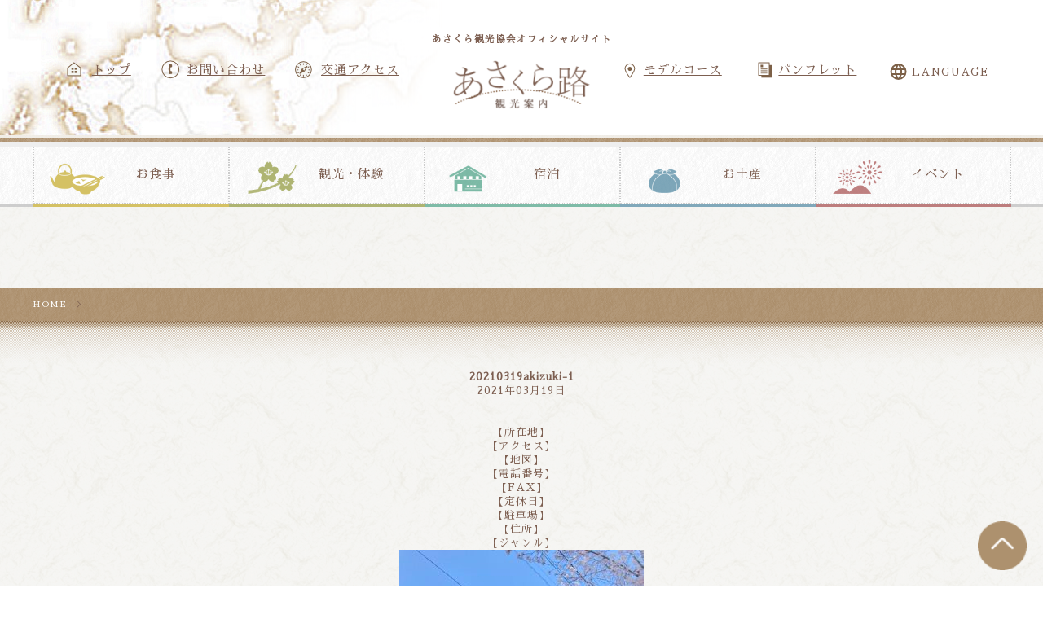

--- FILE ---
content_type: text/html; charset=UTF-8
request_url: https://amagiasakura.net/sightseeing_post/akizuki_suginobaba_sakura/20210319akizuki-1/
body_size: 8951
content:
<!DOCTYPE html>
<html lang="ja">
<head>
<meta charset="UTF-8">
<meta name="viewport" content="width=device-width, initial-scale=1">

<meta name="description" content="福岡県朝倉市は古き良き街並みを残す街も人もすべてが懐かしい場所です。朝倉市には、旅の大きな魅力の一つである温泉資源が点在しています。筑後川の河畔にたたずむ名湯として、福岡県随一の湧出量を誇り、また夏の風物詩であり、太古から行われていたとされる「鵜飼い」で有名な原鶴温泉や「筑前の小京都」と呼ばれる旧城下町「秋月」などの観光情報を発信しております。">
<meta name="keywords" content="朝倉市,観光,筑前町,東峰村,秋月,原鶴温泉">

<script
    src="https://cdn.jsdelivr.net/npm/viewport-extra@2.0.1/dist/iife/viewport-extra.min.js"
    defer
></script>

<script>
document.addEventListener('DOMContentLoaded', function() {
// タブレット端末かどうかを判定
var ua = navigator.userAgent
var isSmartPhone = ua.indexOf('iPhone') > -1 ||
    (ua.indexOf('Android') > -1 && ua.indexOf('Mobile') > -1)
var isTablet = !isSmartPhone && (
    ua.indexOf('iPad') > -1 ||
    (ua.indexOf('Macintosh') > -1 && 'ontouchend' in document) ||
    ua.indexOf('Android') > -1
)
if (isTablet) ViewportExtra.setContent({ minWidth: 1220 })
});    
</script>

<title>秋月・原鶴温泉などの観光情報｜あさくら観光協会【公式】  |  20210319akizuki-1 - 秋月・原鶴温泉などの観光情報｜あさくら観光協会【公式】</title>

<link rel="shortcut icon" href="https://amagiasakura.net/wp-content/themes/mono-graphic3/img/favicon.ico">

<link href="https://fonts.googleapis.com/earlyaccess/sawarabimincho.css" rel="stylesheet" />
<link href="/css/reset.css" rel="stylesheet" type="text/css" media="all" />
<link href="/css/common.css" rel="stylesheet" type="text/css" />
<link href="/css/style.css" rel="stylesheet" type="text/css" />
<link href="/css/content.css" rel="stylesheet" type="text/css" />

<link rel="stylesheet" href="https://amagiasakura.net/wp-content/themes/mono-graphic3/style.css">

<script src="//ajax.googleapis.com/ajax/libs/jquery/1.11.0/jquery.min.js"></script>

<script type="text/javascript">
$(function() {
	//ページ上部へ戻るスライド
	$(".pagetop").click(function () {
		$('html,body').animate({ scrollTop: 0 }, 'fast');
		return false;
	});
});
//スマホスライドメニュー
$(function(){
    $(".sp_nav").on("click", function(){
        $('.sp_menu').slideToggle();
    });
});
//絞り込み検索メニュー
$(function(){
    $("main .content_side h3").on("click", function(){
        $('main .content_main .search_box').slideToggle();
    });
});
    //スマホスライドメニュー
$(function(){
    $("#language span").on("click", function(){
        $('#language .list').slideToggle();
    });
});
    $(function(){
    $(".sp_language").on("click", function(){
        $('.sp_language .list').slideToggle();
    });
});
</script>

<script type="text/javascript" src="/js/jquery.matchHeight.js"></script>
<script>
$(function(){
　　$('.index_gallery .sbox').matchHeight();
});
</script>


<!-- This site is optimized with the Yoast SEO plugin v11.0 - https://yoast.com/wordpress/plugins/seo/ -->
<link rel="canonical" href="https://amagiasakura.net/sightseeing_post/akizuki_suginobaba_sakura/20210319akizuki-1/" />
<meta property="og:locale" content="ja_JP" />
<meta property="og:type" content="article" />
<meta property="og:title" content="20210319akizuki-1 - 秋月・原鶴温泉などの観光情報｜あさくら観光協会【公式】" />
<meta property="og:url" content="https://amagiasakura.net/sightseeing_post/akizuki_suginobaba_sakura/20210319akizuki-1/" />
<meta property="og:site_name" content="秋月・原鶴温泉などの観光情報｜あさくら観光協会【公式】" />
<meta property="og:image" content="https://amagiasakura.net/wp-content/uploads/2017/02/20210319akizuki-1.jpg" />
<meta property="og:image:secure_url" content="https://amagiasakura.net/wp-content/uploads/2017/02/20210319akizuki-1.jpg" />
<meta property="og:image:width" content="400" />
<meta property="og:image:height" content="300" />
<meta name="twitter:card" content="summary" />
<meta name="twitter:title" content="20210319akizuki-1 - 秋月・原鶴温泉などの観光情報｜あさくら観光協会【公式】" />
<meta name="twitter:image" content="https://amagiasakura.net/wp-content/uploads/2017/02/20210319akizuki-1.jpg" />
<script type='application/ld+json' class='yoast-schema-graph yoast-schema-graph--main'>{"@context":"https://schema.org","@graph":[{"@type":"WebSite","@id":"https://amagiasakura.net/#website","url":"https://amagiasakura.net/","name":"\u79cb\u6708\u30fb\u539f\u9db4\u6e29\u6cc9\u306a\u3069\u306e\u89b3\u5149\u60c5\u5831\uff5c\u3042\u3055\u304f\u3089\u89b3\u5149\u5354\u4f1a\u3010\u516c\u5f0f\u3011","publisher":{"@id":"https://amagiasakura.net/#organization"},"potentialAction":{"@type":"SearchAction","target":"https://amagiasakura.net/?s={search_term_string}","query-input":"required name=search_term_string"}},{"@type":"WebPage","@id":"https://amagiasakura.net/sightseeing_post/akizuki_suginobaba_sakura/20210319akizuki-1/#webpage","url":"https://amagiasakura.net/sightseeing_post/akizuki_suginobaba_sakura/20210319akizuki-1/","inLanguage":"ja","name":"20210319akizuki-1 - \u79cb\u6708\u30fb\u539f\u9db4\u6e29\u6cc9\u306a\u3069\u306e\u89b3\u5149\u60c5\u5831\uff5c\u3042\u3055\u304f\u3089\u89b3\u5149\u5354\u4f1a\u3010\u516c\u5f0f\u3011","isPartOf":{"@id":"https://amagiasakura.net/#website"},"datePublished":"2021-03-19T07:00:51+00:00","dateModified":"2021-03-19T07:00:51+00:00"}]}</script>
<!-- / Yoast SEO plugin. -->

<link rel='dns-prefetch' href='//s.w.org' />
<link rel="alternate" type="application/rss+xml" title="秋月・原鶴温泉などの観光情報｜あさくら観光協会【公式】 &raquo; 20210319akizuki-1 のコメントのフィード" href="https://amagiasakura.net/sightseeing_post/akizuki_suginobaba_sakura/20210319akizuki-1/feed/" />
		<script type="text/javascript">
			window._wpemojiSettings = {"baseUrl":"https:\/\/s.w.org\/images\/core\/emoji\/11\/72x72\/","ext":".png","svgUrl":"https:\/\/s.w.org\/images\/core\/emoji\/11\/svg\/","svgExt":".svg","source":{"concatemoji":"https:\/\/amagiasakura.net\/wp-includes\/js\/wp-emoji-release.min.js?ver=4.9.10"}};
			!function(a,b,c){function d(a,b){var c=String.fromCharCode;l.clearRect(0,0,k.width,k.height),l.fillText(c.apply(this,a),0,0);var d=k.toDataURL();l.clearRect(0,0,k.width,k.height),l.fillText(c.apply(this,b),0,0);var e=k.toDataURL();return d===e}function e(a){var b;if(!l||!l.fillText)return!1;switch(l.textBaseline="top",l.font="600 32px Arial",a){case"flag":return!(b=d([55356,56826,55356,56819],[55356,56826,8203,55356,56819]))&&(b=d([55356,57332,56128,56423,56128,56418,56128,56421,56128,56430,56128,56423,56128,56447],[55356,57332,8203,56128,56423,8203,56128,56418,8203,56128,56421,8203,56128,56430,8203,56128,56423,8203,56128,56447]),!b);case"emoji":return b=d([55358,56760,9792,65039],[55358,56760,8203,9792,65039]),!b}return!1}function f(a){var c=b.createElement("script");c.src=a,c.defer=c.type="text/javascript",b.getElementsByTagName("head")[0].appendChild(c)}var g,h,i,j,k=b.createElement("canvas"),l=k.getContext&&k.getContext("2d");for(j=Array("flag","emoji"),c.supports={everything:!0,everythingExceptFlag:!0},i=0;i<j.length;i++)c.supports[j[i]]=e(j[i]),c.supports.everything=c.supports.everything&&c.supports[j[i]],"flag"!==j[i]&&(c.supports.everythingExceptFlag=c.supports.everythingExceptFlag&&c.supports[j[i]]);c.supports.everythingExceptFlag=c.supports.everythingExceptFlag&&!c.supports.flag,c.DOMReady=!1,c.readyCallback=function(){c.DOMReady=!0},c.supports.everything||(h=function(){c.readyCallback()},b.addEventListener?(b.addEventListener("DOMContentLoaded",h,!1),a.addEventListener("load",h,!1)):(a.attachEvent("onload",h),b.attachEvent("onreadystatechange",function(){"complete"===b.readyState&&c.readyCallback()})),g=c.source||{},g.concatemoji?f(g.concatemoji):g.wpemoji&&g.twemoji&&(f(g.twemoji),f(g.wpemoji)))}(window,document,window._wpemojiSettings);
		</script>
		<style type="text/css">
img.wp-smiley,
img.emoji {
	display: inline !important;
	border: none !important;
	box-shadow: none !important;
	height: 1em !important;
	width: 1em !important;
	margin: 0 .07em !important;
	vertical-align: -0.1em !important;
	background: none !important;
	padding: 0 !important;
}
</style>
<link rel='stylesheet' id='archives-cal-calendrier-css'  href='https://amagiasakura.net/wp-content/plugins/archives-calendar-widget/themes/calendrier.css?ver=1.0.12' type='text/css' media='all' />
<link rel='stylesheet' id='contact-form-7-css'  href='https://amagiasakura.net/wp-content/plugins/contact-form-7/includes/css/styles.css?ver=5.1.7' type='text/css' media='all' />
<link rel='stylesheet' id='fancybox-for-wp-css'  href='https://amagiasakura.net/wp-content/plugins/fancybox-for-wordpress/assets/css/fancybox.css?ver=1.3.4' type='text/css' media='all' />
<link rel='stylesheet' id='wp-pagenavi-css'  href='https://amagiasakura.net/wp-content/plugins/wp-pagenavi/pagenavi-css.css?ver=2.70' type='text/css' media='all' />
<script type='text/javascript' src='https://amagiasakura.net/wp-includes/js/jquery/jquery.js?ver=1.12.4'></script>
<script type='text/javascript' src='https://amagiasakura.net/wp-includes/js/jquery/jquery-migrate.min.js?ver=1.4.1'></script>
<script type='text/javascript' src='https://amagiasakura.net/wp-content/plugins/archives-calendar-widget/admin/js/jquery.arcw-init.js?ver=1.0.12'></script>
<script type='text/javascript' src='https://amagiasakura.net/wp-content/plugins/fancybox-for-wordpress/assets/js/jquery.fancybox.js?ver=1.3.4'></script>
<script type='text/javascript'>
/* <![CDATA[ */
var WP_Statistics_Tracker_Object = {"hitRequestUrl":"https:\/\/amagiasakura.net\/wp-json\/wp-statistics\/v2\/hit?wp_statistics_hit_rest=yes&track_all=1&current_page_type=post_type_attachment&current_page_id=2235&search_query&page_uri=L3NpZ2h0c2VlaW5nX3Bvc3QvYWtpenVraV9zdWdpbm9iYWJhX3Nha3VyYS8yMDIxMDMxOWFraXp1a2ktMS8","keepOnlineRequestUrl":"https:\/\/amagiasakura.net\/wp-json\/wp-statistics\/v2\/online?wp_statistics_hit_rest=yes&track_all=1&current_page_type=post_type_attachment&current_page_id=2235&search_query&page_uri=L3NpZ2h0c2VlaW5nX3Bvc3QvYWtpenVraV9zdWdpbm9iYWJhX3Nha3VyYS8yMDIxMDMxOWFraXp1a2ktMS8","option":{"dntEnabled":"","cacheCompatibility":""}};
/* ]]> */
</script>
<script type='text/javascript' src='https://amagiasakura.net/wp-content/plugins/wp-statistics/assets/js/tracker.js?ver=4.9.10'></script>
<link rel='https://api.w.org/' href='https://amagiasakura.net/wp-json/' />
<link rel="EditURI" type="application/rsd+xml" title="RSD" href="https://amagiasakura.net/xmlrpc.php?rsd" />
<link rel="wlwmanifest" type="application/wlwmanifest+xml" href="https://amagiasakura.net/wp-includes/wlwmanifest.xml" /> 
<meta name="generator" content="WordPress 4.9.10" />
<link rel='shortlink' href='https://amagiasakura.net/?p=2235' />
<link rel="alternate" type="application/json+oembed" href="https://amagiasakura.net/wp-json/oembed/1.0/embed?url=https%3A%2F%2Famagiasakura.net%2Fsightseeing_post%2Fakizuki_suginobaba_sakura%2F20210319akizuki-1%2F" />
<link rel="alternate" type="text/xml+oembed" href="https://amagiasakura.net/wp-json/oembed/1.0/embed?url=https%3A%2F%2Famagiasakura.net%2Fsightseeing_post%2Fakizuki_suginobaba_sakura%2F20210319akizuki-1%2F&#038;format=xml" />

<!-- Fancybox for WordPress v3.3.4 -->
<style type="text/css">
	.fancybox-slide--image .fancybox-content{background-color: #FFFFFF}div.fancybox-caption{display:none !important;}
	
	img.fancybox-image{border-width:10px;border-color:#FFFFFF;border-style:solid;}
	div.fancybox-bg{background-color:rgba(102,102,102,0.3);opacity:1 !important;}div.fancybox-content{border-color:#FFFFFF}
	div#fancybox-title{background-color:#FFFFFF}
	div.fancybox-content{background-color:#FFFFFF}
	div#fancybox-title-inside{color:#333333}
	
	
	
	div.fancybox-caption p.caption-title{display:inline-block}
	div.fancybox-caption p.caption-title{font-size:14px}
	div.fancybox-caption p.caption-title{color:#333333}
	div.fancybox-caption {color:#333333}div.fancybox-caption p.caption-title {background:#fff; width:auto;padding:10px 30px;}div.fancybox-content p.caption-title{color:#333333;margin: 0;padding: 5px 0;}body.fancybox-active .fancybox-container .fancybox-stage .fancybox-content .fancybox-close-small{display:block;}
</style><script type="text/javascript">
	jQuery(function () {

		var mobileOnly = false;
		
		if (mobileOnly) {
			return;
		}

		jQuery.fn.getTitle = function () { // Copy the title of every IMG tag and add it to its parent A so that fancybox can show titles
			var arr = jQuery("a[data-fancybox]");
									jQuery.each(arr, function() {
										var title = jQuery(this).children("img").attr("title");
										var caption = jQuery(this).next("figcaption").html();
                                        if(caption && title){jQuery(this).attr("title",title+" " + caption)}else if(title){ jQuery(this).attr("title",title);}else if(caption){jQuery(this).attr("title",caption);}
									});			}

		// Supported file extensions

				var thumbnails = jQuery("a:has(img)").not(".nolightbox").not('.envira-gallery-link').not('.ngg-simplelightbox').filter(function () {
			return /\.(jpe?g|png|gif|mp4|webp|bmp|pdf)(\?[^/]*)*$/i.test(jQuery(this).attr('href'))
		});
		

		// Add data-type iframe for links that are not images or videos.
		var iframeLinks = jQuery('.fancyboxforwp').filter(function () {
			return !/\.(jpe?g|png|gif|mp4|webp|bmp|pdf)(\?[^/]*)*$/i.test(jQuery(this).attr('href'))
		}).filter(function () {
			return !/vimeo|youtube/i.test(jQuery(this).attr('href'))
		});
		iframeLinks.attr({"data-type": "iframe"}).getTitle();

				// Gallery All
		thumbnails.addClass("fancyboxforwp").attr("data-fancybox", "gallery").getTitle();
		iframeLinks.attr({"data-fancybox": "gallery"}).getTitle();

		// Gallery type NONE
		
		// Call fancybox and apply it on any link with a rel atribute that starts with "fancybox", with the options set on the admin panel
		jQuery("a.fancyboxforwp").fancyboxforwp({
			loop: false,
			smallBtn: true,
			zoomOpacity: "auto",
			animationEffect: "fade",
			animationDuration: 500,
			transitionEffect: "fade",
			transitionDuration: "300",
			overlayShow: true,
			overlayOpacity: "0.3",
			titleShow: true,
			titlePosition: "inside",
			keyboard: true,
			showCloseButton: true,
			arrows: true,
			clickContent:false,
			clickSlide: "close",
			mobile: {
				clickContent: function (current, event) {
					return current.type === "image" ? "toggleControls" : false;
				},
				clickSlide: function (current, event) {
					return current.type === "image" ? "close" : "close";
				},
			},
			wheel: false,
			toolbar: true,
			preventCaptionOverlap: true,
			onInit: function() { },			onDeactivate
	: function() { },		beforeClose: function() { },			afterShow: function(instance) { jQuery( ".fancybox-image" ).on("click", function( ){ ( instance.isScaledDown() ) ? instance.scaleToActual() : instance.scaleToFit() }) },				afterClose: function() { },					caption : function( instance, item ) {var title ="";if("undefined" != typeof jQuery(this).context ){var title = jQuery(this).context.title;} else { var title = ("undefined" != typeof jQuery(this).attr("title")) ? jQuery(this).attr("title") : false;}var caption = jQuery(this).data('caption') || '';if ( item.type === 'image' && title.length ) {caption = (caption.length ? caption + '<br />' : '') + '<p class="caption-title">'+title+'</p>' ;}return caption;},
		afterLoad : function( instance, current ) {current.$content.append('<div class=\"fancybox-custom-caption inside-caption\" style=\" position: absolute;left:0;right:0;color:#000;margin:0 auto;bottom:0;text-align:center;background-color:#FFFFFF \">' + current.opts.caption + '</div>');},
			})
		;

			})
</script>
<!-- END Fancybox for WordPress -->
<!-- Analytics by WP Statistics v14.1.6.2 - https://wp-statistics.com/ -->

<!-- Global site tag (gtag.js) - Google Analytics -->
<script async src="https://www.googletagmanager.com/gtag/js?id=G-0FVZE401VL"></script>
<script>
  window.dataLayer = window.dataLayer || [];
  function gtag(){dataLayer.push(arguments);}
  gtag('js', new Date());

  gtag('config', 'G-0FVZE401VL');
  gtag('config', 'UA-228692298-1');

</script>
<meta name="google-site-verification" content="w57nHoIELESxhtEPnKUsGFIrGhi98JdJTZOAJm1bKK4" />
</head>
<body>

<!-- #wrap -->
<div id="wrap">
    
	<div class="sp_nav"></div>
	
	<div class="sp_language">
        <div class="list">
            <ul>
                <li><a href="https://amagiasakura.net/">日本語</a></li>
                <li><a href="https://amagiasakura.net/language/">English</a></li>
                <li><a href="https://amagiasakura.net/language/ko/">한국어</a></li>
                <li><a href="https://amagiasakura.net/language/tw/">繁體中文</a></li>
            </ul>
        </div><!-- /.list -->
    </div><!-- /.col -->
	
	<div class="sp_menu">
	    <ul>
	        <li><a href="https://amagiasakura.net/">トップ</a></li>
	        <li><a href="https://amagiasakura.net/model_course/">モデルコース</a></li>
	        <li><a href="https://amagiasakura.net/pump_download/">パンフレット・マップ</a></li>
	        <li><a href="https://amagiasakura.net/contact/">お問い合わせ</a></li>
	        <li><a href="https://amagiasakura.net/access/">交通アクセス</a></li>
	    </ul>
	</div><!-- /.sp_menu -->

	<header>
        <div class="header_bg">
            <div class="inner">
            
                <div class="lbox">
                    <a href="/">トップ</a>
                    <a href="/contact/">お問い合わせ</a>
                    <a href="/access/">交通アクセス</a>
                </div><!-- /.lbox -->
               
                <div class="logo">
                    <h1>あさくら観光協会オフィシャルサイト</h1>
                    <a href="/"><img src="/img/common/logo.png"></a>
                </div>
                <div class="rbox">
                    <div class="col">
                        <a href="/model_course/">モデルコース</a>
                    </div><!-- /.col -->
                    <div class="col">
                        <a href="/pamp_download/">パンフレット</a>
                    </div><!-- /.col -->
                    <div class="col" id="language">
                        <span>LANGUAGE</span>
                        <div class="list">
                            <ul>
                                <li><a href="https://amagiasakura.net/">日本語</a></li>
                                <li><a href="https://amagiasakura.net/language/">English</a></li>
                                <li><a href="https://amagiasakura.net/language/ko/">한국어</a></li>
                                <li><a href="https://amagiasakura.net/language/tw/">繁體中文</a></li>
                            </ul>
                        </div><!-- /.list -->
                    </div><!-- /.col -->
                </div>
            </div>
        </div>
	</header>

	
	<nav class="content">
	<ul>
	    <li><a href="/gourmet/">お食事</a></li>
	    <li><a href="/sightseeing/">観光・体験</a></li>
	    <li><a href="/lodging/">宿泊</a></li>
	    <li><a href="/souvenir/">お土産</a></li>
	    <li><a href="/event/">イベント</a></li>
	</ul>
	</nav>
		                                               
	<div class="content_title">
        <div class="inner ">
        <h1></h1>
        </div>
    </div>
    <div class="content_bc ">
        <div class="inner">
        <a href="/">HOME</a>　＞　 
        </div>
    </div>

<style type="text/css">
.acf-map {
	width: 100%;
	height: 400px;
	border: #ccc solid 1px;
	margin: 20px 0;
}
/* fixes potential theme css conflict */
.acf-map img {
   max-width: inherit !important;
}
</style>
<script src="https://maps.googleapis.com/maps/api/js?key=AIzaSyDh8mMEZtung80nefV_nrBGf8NhFfWBgYk"></script>
<script type="text/javascript">
(function($) {

function new_map( $el ) {
	// var
	var $markers = $el.find('.marker');
	// vars
	var args = {
		zoom		: 16,
		center		: new google.maps.LatLng(0, 0),
		mapTypeId	: google.maps.MapTypeId.ROADMAP
	};
	// create map	        	
	var map = new google.maps.Map( $el[0], args);
	// add a markers reference
	map.markers = [];
	// add markers
	$markers.each(function(){
		
    	add_marker( $(this), map );
		
	});
	// center map
	center_map( map );
	// return
	return map;
}

function add_marker( $marker, map ) {
	// var
	var latlng = new google.maps.LatLng( $marker.attr('data-lat'), $marker.attr('data-lng') );
	// create marker
	var marker = new google.maps.Marker({
		position	: latlng,
		map			: map
	});
	// add to array
	map.markers.push( marker );
	// if marker contains HTML, add it to an infoWindow
	if( $marker.html() )
	{
		// create info window
		var infowindow = new google.maps.InfoWindow({
			content		: $marker.html()
		});
		// show info window when marker is clicked
		google.maps.event.addListener(marker, 'click', function() {
			infowindow.open( map, marker );
		});
	}

}

function center_map( map ) {
	// vars
	var bounds = new google.maps.LatLngBounds();
	// loop through all markers and create bounds
	$.each( map.markers, function( i, marker ){
		var latlng = new google.maps.LatLng( marker.position.lat(), marker.position.lng() );
		bounds.extend( latlng );
	});

	// only 1 marker?
	if( map.markers.length == 1 )
	{
		// set center of map
	    map.setCenter( bounds.getCenter() );
	    map.setZoom( 16 );
	}
	else
	{
		// fit to bounds
		map.fitBounds( bounds );
	}
}
// global var
var map = null;
$(document).ready(function(){
	$('.acf-map').each(function(){
		// create map
		map = new_map( $(this) );
	});
});

})(jQuery);
</script>

	<main>
		
		<h2 class="title">
		20210319akizuki-1		</h2>

		<div class="blog_info clearfix">
		<ul>
		<li class="cal">2021年03月19日</li>
		<li class="cat"></li>
		<li class="tag"></li>
		</ul>
		</div>

		
		<p>【所在地】<br></p>
		<p>【アクセス】<br></p>
		<p>【地図】<br></p>
		<p>【電話番号】<br></p>
		<p>【FAX】<br></p>
		<p>【定休日】<br></p>
		<p>【駐車場】<br></p>
		<p>【住所】<br></p>
		<p>【ジャンル】<br></p>

		<p><p class="attachment"><a href='https://amagiasakura.net/wp-content/uploads/2017/02/20210319akizuki-1.jpg'><img width="300" height="225" src="https://amagiasakura.net/wp-content/uploads/2017/02/20210319akizuki-1-300x225.jpg" class="attachment-medium size-medium" alt="" srcset="https://amagiasakura.net/wp-content/uploads/2017/02/20210319akizuki-1-300x225.jpg 300w, https://amagiasakura.net/wp-content/uploads/2017/02/20210319akizuki-1-220x165.jpg 220w, https://amagiasakura.net/wp-content/uploads/2017/02/20210319akizuki-1.jpg 400w" sizes="(max-width: 300px) 100vw, 300px" /></a></p>
</p>

	
		<div class="nav-below">
		<span class="nav-previous"><a href="https://amagiasakura.net/sightseeing_post/akizuki_suginobaba_sakura/" rel="prev">前の機材へ</a></span>
		<span class="nav-next"></span>
		</div><!-- /.nav-below -->

		</main>

	<aside>
	
		
	<div class="content_side ">
            
		<h3>
	        <a href="#">
	        <img src="/img/common/icon_search.png">
	        <p>絞り込み検索</p>
	        </a>
	        </h3>

	</div>
        <!--/.content side-->

	</aside>

	<footer>
        
        <div class="inner">
            <div class="nbox">
                <div class="menu-footer_nav01-container"><ul id="menu-footer_nav01" class="menu"><li id="menu-item-50" class="menu-item menu-item-type-post_type menu-item-object-page menu-item-home menu-item-50"><a href="https://amagiasakura.net/">トップページ</a></li>
<li id="menu-item-58" class="menu-item menu-item-type-post_type menu-item-object-page menu-item-58"><a href="https://amagiasakura.net/access/">交通アクセス</a></li>
<li id="menu-item-54" class="menu-item menu-item-type-post_type menu-item-object-page menu-item-54"><a href="https://amagiasakura.net/news/">お知らせ</a></li>
</ul></div>                <div class="menu-footer_nav02-container"><ul id="menu-footer_nav02" class="menu"><li id="menu-item-741" class="menu-item menu-item-type-post_type menu-item-object-page menu-item-741"><a href="https://amagiasakura.net/gourmet/">お食事</a></li>
<li id="menu-item-740" class="menu-item menu-item-type-post_type menu-item-object-page menu-item-740"><a href="https://amagiasakura.net/sightseeing/">観光・体験</a></li>
<li id="menu-item-739" class="menu-item menu-item-type-post_type menu-item-object-page menu-item-739"><a href="https://amagiasakura.net/lodging/">宿泊</a></li>
<li id="menu-item-738" class="menu-item menu-item-type-post_type menu-item-object-page menu-item-738"><a href="https://amagiasakura.net/souvenir/">お土産</a></li>
<li id="menu-item-737" class="menu-item menu-item-type-post_type menu-item-object-page menu-item-737"><a href="https://amagiasakura.net/event/">イベント</a></li>
</ul></div>                <div class="menu-footer_nav03-container"><ul id="menu-footer_nav03" class="menu"><li id="menu-item-2161" class="menu-item menu-item-type-post_type menu-item-object-page menu-item-2161"><a href="https://amagiasakura.net/pamp_download/">パンフレット・マップ</a></li>
<li id="menu-item-742" class="menu-item menu-item-type-post_type menu-item-object-page menu-item-742"><a href="https://amagiasakura.net/gallery/">ギャラリー</a></li>
</ul></div>            </div>
            <div class="ibox">
                <h2>あさくら観光協会</h2>
                (火休館　祝日の場合は翌日が休館)<br>
                〒838-0068 福岡県朝倉市甘木1320<br>
                TEL 0946-24-6758　FAX　0946-24-9015
            </div>
        </div>
        
	</footer>
	
	<div class="footer_logo">
	    <img src="/img/common/logo_footer.png"><br>
	    あさくら観光協会オフィシャルサイト
	    <span>Copyright(c) amagiasakura.net All Rights Reserved.</span>
	</div>

</div>
<!-- /#wrap -->

</div>
<!-- /#wrap -->

<script type='text/javascript'>
/* <![CDATA[ */
var wpcf7 = {"apiSettings":{"root":"https:\/\/amagiasakura.net\/wp-json\/contact-form-7\/v1","namespace":"contact-form-7\/v1"}};
/* ]]> */
</script>
<script type='text/javascript' src='https://amagiasakura.net/wp-content/plugins/contact-form-7/includes/js/scripts.js?ver=5.1.7'></script>
<script type='text/javascript' src='https://amagiasakura.net/wp-includes/js/wp-embed.min.js?ver=4.9.10'></script>


<div class="pagetop"></div>

</body>
</html>

--- FILE ---
content_type: text/css
request_url: https://amagiasakura.net/css/common.css
body_size: 414
content:
.wf-sawarabimincho { font-family: "Sawarabi Mincho"; }

/*-------------------------------
ディフォルト設定
---------------------------------*/
html{
	width:100%;
}

body{
	background:#fff;
	margin:0px;
	padding:0px;
	text-align:center;
	font-size:80%;
	line-height:140%;
	letter-spacing:1px;
	color: #7C5E50;
    font-family: "Sawarabi Mincho";
}
/*text link（サイト全体のメイン文字カラー）
-------------------------------- */
a:link {
	color: #7C5E50; 
}
a:visited {
	color: #7C5E50; 
}
a:hover {
	color: #7C5E50; 
}
a:active {
	color: #7C5E50; 
}

/*clear（属性解除）
------------------------*/
br.clear{
	clear:both;
	display:block;
	line-height:1px;
	font-size:1px;
}
.clear{
	clear:both;
	display:block;
	line-height:1px;
	font-size:1px;
}

.clearfix{

}
	.clearfix:after {
	content: "";
	clear: both;
	display: block;
}

/*mb
------------------------*/
.mb10{
	margin-bottom:10px;
}
.mb20{
	margin-bottom:20px;
}
.mb30{
	margin-bottom:30px;
}
.mb40{
	margin-bottom:40px;
}

/*img
------------------------*/
img{
	border:none;
	margin:0px;
	padding:0px;
	vertical-align:bottom;
}

--- FILE ---
content_type: text/css
request_url: https://amagiasakura.net/css/style.css
body_size: 2429
content:
@charset "UTF-8";
/*---------------------------
tablet PC???
----------------------------*/
@media (min-width: 768px) {
  body {
    min-width: 1220px;
  }
}
/*===============================================
pc 641px-
===============================================*/
/*---------------------------
wrap
----------------------------*/
#wrap {
  background: url(../img/common/bg_img.png);
  margin: 0px;
  padding: 0px;
  overflow: hidden;
  margin: 0px auto;
}

/*---------------------------
header
----------------------------*/
header {
  margin: 0px;
  padding: 0px;
  background: url(../img/common/header_bg.png) no-repeat -30px -100px #fff;
  background-size: 580px;
}
@media screen and (max-width: 640px) {
  header {
    /*sp*/
    background-size: 35%;
  }
}
header .header_bg {
  width: 100%;
  background: url(../img/common/header_bottom_bg.png) repeat-x bottom left;
}
header .header_bg .inner {
  max-width: 1200px;
  margin: 0px auto;
  padding: 40px 0px;
  position: relative;
}
@media screen and (max-width: 640px) {
  header .header_bg .inner {
    /*sp*/
    padding: 10px 0px 20px 0px;
  }
}
header .header_bg .inner .logo h1 {
  font-size: 0.9em;
  margin-bottom: 12px;
  color: #7C5E50;
}
@media screen and (max-width: 640px) {
  header .header_bg .inner .logo h1 {
    /*sp*/
    font-size: 0.7em;
    margin-bottom: 0.2rem;
  }
}
header .header_bg .inner .logo a img {
  width: 14%;
  height: auto;
}
@media screen and (max-width: 640px) {
  header .header_bg .inner .logo a img {
    /*sp*/
    width: 25%;
  }
}
header .header_bg .inner .lbox a,
header .header_bg .inner .rbox a {
  font-size: 1.2em;
  box-sizing: border-box;
}
header .header_bg .inner .lbox {
  width: 40%;
  position: absolute;
  top: 70px;
  left: 0;
  text-align: right;
}
@media screen and (max-width: 640px) {
  header .header_bg .inner .lbox {
    /*sp*/
    display: none;
  }
}
header .header_bg .inner .lbox a {
  display: inline-block;
  padding: 0.5em;
  padding-right: 30px;
  padding-left: 7%;
  background-repeat: no-repeat;
  background-position: left center;
  background-size: auto;
}
header .header_bg .inner .lbox a:nth-of-type(1) {
  background-image: url(../img/common/icon_top.png);
}
header .header_bg .inner .lbox a:nth-of-type(2) {
  background-image: url(../img/common/icon_contact.png);
}
header .header_bg .inner .lbox a:nth-of-type(3) {
  background-image: url(../img/common/icon_access.png);
}
header .header_bg .inner .rbox {
  width: 40%;
  position: absolute;
  top: 70px;
  right: 0;
  text-align: center;
  display: flex;
  display: -webkit-flex;
  flex-wrap: wrap;
  justify-content: space-between;
  -webkit-justify-content: space-between;
  align-items: flex-start;
  -webkit-align-items: flex-start;
}
@media screen and (max-width: 640px) {
  header .header_bg .inner .rbox {
    /*sp*/
    display: none;
  }
}
header .header_bg .inner .rbox .col {
  width: 31%;
}
header .header_bg .inner .rbox .col a {
  display: block;
  padding: 0.5em;
  padding-right: 20px;
  padding-left: 18%;
  background-repeat: no-repeat;
  background-position: left center;
  background-size: auto;
}
header .header_bg .inner .rbox .col:nth-of-type(1) a {
  background-image: url(../img/common/icon_mc.png);
}
header .header_bg .inner .rbox .col:nth-of-type(2) a {
  background-image: url(../img/common/icon_pamp.png);
}
header .header_bg .inner .rbox .col:nth-of-type(3) {
  position: relative;
}
header .header_bg .inner .rbox .col:nth-of-type(3) span {
  display: block;
  padding: 0.5em;
  padding-top: 0.8em;
  background-image: url(../img/common/icon_language.png);
  background-repeat: no-repeat;
  background-position: left center;
  text-decoration: underline;
}
header .header_bg .inner .rbox .col:nth-of-type(3) .list {
  z-index: 1000;
  width: 100%;
  height: auto;
  position: absolute;
  display: block;
  top: 40px;
  left: 0;
  display: none;
  background: #fff;
  box-shadow: 0 0 5px rgba(0, 0, 0, 0.6);
  border-radius: 5px;
}
header .header_bg .inner .rbox .col:nth-of-type(3) .list ul {
  list-style: none;
}
header .header_bg .inner .rbox .col:nth-of-type(3) .list ul li a {
  background-image: none;
  border-bottom: 1px dotted #ccc;
}
header .header_bg .inner .nav_access {
  width: 220px;
  height: 50px;
  line-height: 50px;
  background: url(../img/common/nav_access_bg.png) no-repeat;
  background-size: 100% 100%;
  position: absolute;
  bottom: 0px;
  right: 0px;
}
@media screen and (max-width: 640px) {
  header .header_bg .inner .nav_access {
    /*sp*/
    display: none;
  }
}
header .header_bg .inner .nav_access a {
  color: #fff;
  text-decoration: none;
}

.sp_nav {
  position: fixed;
  top: 10px;
  left: 10px;
  width: 50px;
  height: 50px;
  display: block;
  background: #AB8E6B;
  border-radius: 5px;
  z-index: 10002;
  background-image: url(../img/common/sp_nav_bg.svg);
  background-repeat: no-repeat;
  background-size: 100%;
  box-shadow: 0 0 5px rgba(0, 0, 0, 0.6);
  display: none;
}
@media screen and (max-width: 640px) {
  .sp_nav {
    /*sp*/
    display: block;
  }
}

.sp_language {
  position: fixed;
  top: 10px;
  right: 10px;
  width: 50px;
  height: 50px;
  display: block;
  background: #AB8E6B;
  border-radius: 5px;
  z-index: 10002;
  background-image: url(../img/common/sp_language_bg.svg);
  background-repeat: no-repeat;
  background-size: 100%;
  box-shadow: 0 0 5px rgba(0, 0, 0, 0.6);
  display: none;
}
@media screen and (max-width: 640px) {
  .sp_language {
    /*sp*/
    display: block;
  }
}
.sp_language .list {
  width: 120px;
  height: auto;
  position: absolute;
  top: 50px;
  right: 0;
  display: none;
  background: #fff;
  box-shadow: 0 0 5px rgba(0, 0, 0, 0.6);
  border-radius: 5px;
}
.sp_language .list ul {
  list-style: none;
}
.sp_language .list ul li a {
  background-image: none;
  border-bottom: 1px dotted #ccc;
  display: block;
  padding: 0.3rem 0;
}

.sp_menu {
  position: fixed;
  top: 0;
  left: 0;
  width: 100%;
  background: #AB8E6B;
  padding: 1.0rem;
  display: none;
  z-index: 10001;
}
.sp_menu ul {
  list-style: none;
  text-align: left;
  padding-left: 20%;
}
.sp_menu ul li a {
  display: block;
  padding: 1.0rem;
  color: #fff;
}

/*---------------------------
footer
---------------------------*/
footer {
  width: 100%;
  margin: 0px;
  text-align: left;
  clear: both;
  background: url(../img/common/footer_bg.png);
}
footer .inner {
  width: 1200px;
  margin: 0px auto;
  padding: 50px 0px;
}
footer .inner:after {
  content: "";
  display: block;
  clear: both;
}
footer .inner .nbox {
  width: 70%;
  float: left;
}
footer .inner .nbox:after {
  content: "";
  display: block;
  clear: both;
}
footer .inner .nbox ul {
  width: 25%;
  display: block;
  float: left;
}
footer .inner .ibox {
  width: 25%;
  float: right;
}
footer .inner .ibox h2 {
  font-size: 1.4em;
  margin-bottom: 12px;
}

.footer_logo {
  width: 100%;
  padding: 20px 0px;
  font-size: 0.8em;
  text-align: center;
}
.footer_logo img {
  margin-bottom: 20px;
}
.footer_logo span {
  font-size: 0.6em;
  display: block;
}

/*----------------------
main
------------------------*/
main {
  width: 100%;
  margin: 0px;
  padding-top: 60px;
  background: url(../img/common/nav_bottom_bg.png) repeat-x top;
}

/*---------------------------
nav
----------------------*/
nav {
  width: 100%;
  display: block;
  background: url(../img/nav/nav_bg.png) bottom;
  border-top: 6px solid #eee;
  box-sizing: border-box;
}
@media screen and (max-width: 640px) {
  nav {
    /*sp*/
    background-image: none;
  }
}
nav ul {
  width: 1200px;
  margin: 0px auto;
  border-left: 1px dotted #ccc;
}
nav ul:after {
  content: "";
  display: block;
  clear: both;
}
nav ul li {
  width: 20%;
  box-sizing: border-box;
  float: left;
}
nav ul li a {
  height: 130px;
  padding-top: 90px;
  color: #333;
  font-size: 1.4em;
  display: block;
  text-decoration: none;
  box-sizing: border-box;
  border: 1px dotted #ccc;
}
nav ul li:nth-of-type(1) {
  background-image: url(../img/nav/nav_bg01.png);
  background-repeat: no-repeat;
  background-position: center 10px;
  border-bottom: 4px solid #D4C164;
  box-sizing: border-box;
}
nav ul li:nth-of-type(1):hover {
  background-color: #F7EFC1;
}
nav ul li:nth-of-type(2) {
  background-image: url(../img/nav/nav_bg02.png);
  background-repeat: no-repeat;
  background-position: center 10px;
  border-bottom: 4px solid #AEB472;
  box-sizing: border-box;
}
nav ul li:nth-of-type(2):hover {
  background-color: #DCE0B5;
}
nav ul li:nth-of-type(3) {
  background-image: url(../img/nav/nav_bg03.png);
  background-repeat: no-repeat;
  background-position: center 10px;
  border-bottom: 4px solid #7EBBA7;
  box-sizing: border-box;
}
nav ul li:nth-of-type(3):hover {
  background-color: #CFEBE3;
}
nav ul li:nth-of-type(4) {
  background-image: url(../img/nav/nav_bg04.png);
  background-repeat: no-repeat;
  background-position: center 10px;
  border-bottom: 4px solid #80A8BA;
  box-sizing: border-box;
}
nav ul li:nth-of-type(4):hover {
  background-color: #B8D6E0;
}
nav ul li:nth-of-type(5) {
  background-image: url(../img/nav/nav_bg05.png);
  background-repeat: no-repeat;
  background-position: center 10px;
  border-bottom: 4px solid #BD7D7D;
  box-sizing: border-box;
}
nav ul li:nth-of-type(5):hover {
  background-color: #E8C1C1;
}
nav ul li:nth-of-type(6) {
  background-image: url(../img/nav/nav_bg06.png);
  background-repeat: no-repeat;
  background-position: center 10px;
  border-bottom: 4px solid #B47287;
  box-sizing: border-box;
}
nav ul li:nth-of-type(6):hover {
  background-color: #E6D1D9;
}

nav.content ul li a {
  height: 70px;
  padding-top: 25px;
  padding-left: 60px;
  font-size: 1.2em;
}
nav.content ul li:nth-of-type(1) {
  background-image: url(../img/nav/nav_bg01.png);
  background-repeat: no-repeat;
  background-position: 5px 13px;
  background-size: 40%;
  border-bottom: 4px solid #D4C164;
  box-sizing: border-box;
}
nav.content ul li:nth-of-type(2) {
  background-image: url(../img/nav/nav_bg02.png);
  background-repeat: no-repeat;
  background-position: 5px 13px;
  background-size: 40%;
  border-bottom: 4px solid #AEB472;
  box-sizing: border-box;
}
nav.content ul li:nth-of-type(3) {
  background-image: url(../img/nav/nav_bg03.png);
  background-repeat: no-repeat;
  background-position: 5px 13px;
  background-size: 40%;
  border-bottom: 4px solid #7EBBA7;
  box-sizing: border-box;
}
nav.content ul li:nth-of-type(4) {
  background-image: url(../img/nav/nav_bg04.png);
  background-repeat: no-repeat;
  background-position: 5px 13px;
  background-size: 40%;
  border-bottom: 4px solid #80A8BA;
  box-sizing: border-box;
}
nav.content ul li:nth-of-type(5) {
  background-image: url(../img/nav/nav_bg05.png);
  background-repeat: no-repeat;
  background-position: 5px 13px;
  background-size: 40%;
  border-bottom: 4px solid #BD7D7D;
  box-sizing: border-box;
}
nav.content ul li:nth-of-type(6) {
  background-image: url(../img/nav/nav_bg06.png);
  background-repeat: no-repeat;
  background-position: 5px 13px;
  background-size: 40%;
  border-bottom: 4px solid #B47287;
  box-sizing: border-box;
}

/*===============================================
smart  -640px
===============================================*/
@media screen and (max-width: 640px) {
  /*---------------------------
  wrap
  ----------------------------*/
  #wrap {
    width: 100%;
    background: url(../img/common/bg_img.png);
    margin: 0px;
    padding: 0px;
    overflow: hidden;
  }

  /*---------------------------
  footer
  ---------------------------*/
  footer {
    width: 100%;
    margin: 0px;
    text-align: left;
    clear: both;
    background: url(../img/common/footer_bg.png);
  }
  footer .inner {
    width: 90%;
    margin: 0px auto;
    padding: 30px 0px;
  }
  footer .inner .nbox {
    width: 100%;
    margin-bottom: 20px;
  }
  footer .inner .nbox ul {
    width: 100%;
    letter-spacing: -10em;
  }
  footer .inner .nbox ul li {
    width: 50%;
    display: inline-block;
    letter-spacing: normal;
    margin-bottom: 6px;
  }
  footer .inner .nbox ul li a {
    text-decoration: none;
  }
  footer .inner .nbox ul li:before {
    content: "● ";
  }
  footer .inner .ibox {
    width: 100%;
  }
  footer .inner .ibox h2 {
    font-size: 1.2em;
    margin-bottom: 12px;
  }

  .footer_logo {
    width: 100%;
    padding: 20px 0px;
    font-size: 0.8em;
    text-align: center;
  }
  .footer_logo img {
    margin-bottom: 20px;
  }
  .footer_logo span {
    font-size: 0.6em;
    display: block;
  }

  /*----------------------
  main
  ------------------------*/
  main {
    width: 100%;
    margin: 0px;
    padding-top: 30px;
    background: url(../img/common/nav_bottom_bg.png) repeat-x top;
  }

  /*---------------------------
  nav
  ----------------------*/
  nav {
    width: 100%;
    display: block;
    border-top: 6px solid #eee;
    box-sizing: border-box;
  }
  nav ul {
    width: 100%;
    margin: 0px auto;
    border-left: 1px dotted #ccc;
  }
  nav ul:after {
    content: "";
    display: block;
    clear: both;
  }
  nav ul li {
    width: 33%;
    box-sizing: border-box;
    float: left;
  }
  nav ul li a {
    height: 80px;
    padding-top: 55px;
    color: #333;
    font-size: 1.2em;
    display: block;
    text-decoration: none;
    box-sizing: border-box;
    border: 1px dotted #ccc;
  }
  nav ul li:nth-of-type(1) {
    background: url(../img/nav/nav_bg01.png) no-repeat center 10px;
    background-size: 60%;
    border-bottom: 4px solid #D4C164;
    box-sizing: border-box;
  }
  nav ul li:nth-of-type(1) a:hover {
    border: 1px solid #D4C164;
  }
  nav ul li:nth-of-type(2) {
    background: url(../img/nav/nav_bg02.png) no-repeat center 10px;
    background-size: 60%;
    border-bottom: 4px solid #AEB472;
    box-sizing: border-box;
  }
  nav ul li:nth-of-type(2) a:hover {
    border: 1px solid #AEB472;
  }
  nav ul li:nth-of-type(3) {
    background: url(../img/nav/nav_bg03.png) no-repeat center 10px;
    background-size: 60%;
    border-bottom: 4px solid #7EBBA7;
    box-sizing: border-box;
  }
  nav ul li:nth-of-type(3) a:hover {
    border: 1px solid #7EBBA7;
  }
  nav ul li:nth-of-type(4) {
    background: url(../img/nav/nav_bg04.png) no-repeat center 10px;
    background-size: 60%;
    border-bottom: 4px solid #80A8BA;
    box-sizing: border-box;
  }
  nav ul li:nth-of-type(4) a:hover {
    border: 1px solid #80A8BA;
  }
  nav ul li:nth-of-type(5) {
    background: url(../img/nav/nav_bg05.png) no-repeat center 10px;
    background-size: 60%;
    border-bottom: 4px solid #BD7D7D;
    box-sizing: border-box;
  }
  nav ul li:nth-of-type(5) a:hover {
    border: 1px solid #BD7D7D;
  }
  nav ul li:nth-of-type(6) {
    background: url(../img/nav/nav_bg06.png) no-repeat center 10px;
    background-size: 60%;
    border-bottom: 4px solid #B47287;
    box-sizing: border-box;
  }
  nav ul li:nth-of-type(6) a:hover {
    border: 1px solid #B47287;
  }
}
.pagetop {
  position: fixed;
  background: url(../img/common/nav_toppage_bg.png) no-repeat;
  background-size: 100% 100%;
  width: 60px;
  height: 60px;
  right: 20px;
  bottom: 20px;
  display: block;
  z-index: 1000;
}
@media screen and (max-width: 640px) {
  .pagetop {
    /*sp*/
    width: 35px;
    height: 35px;
  }
}
